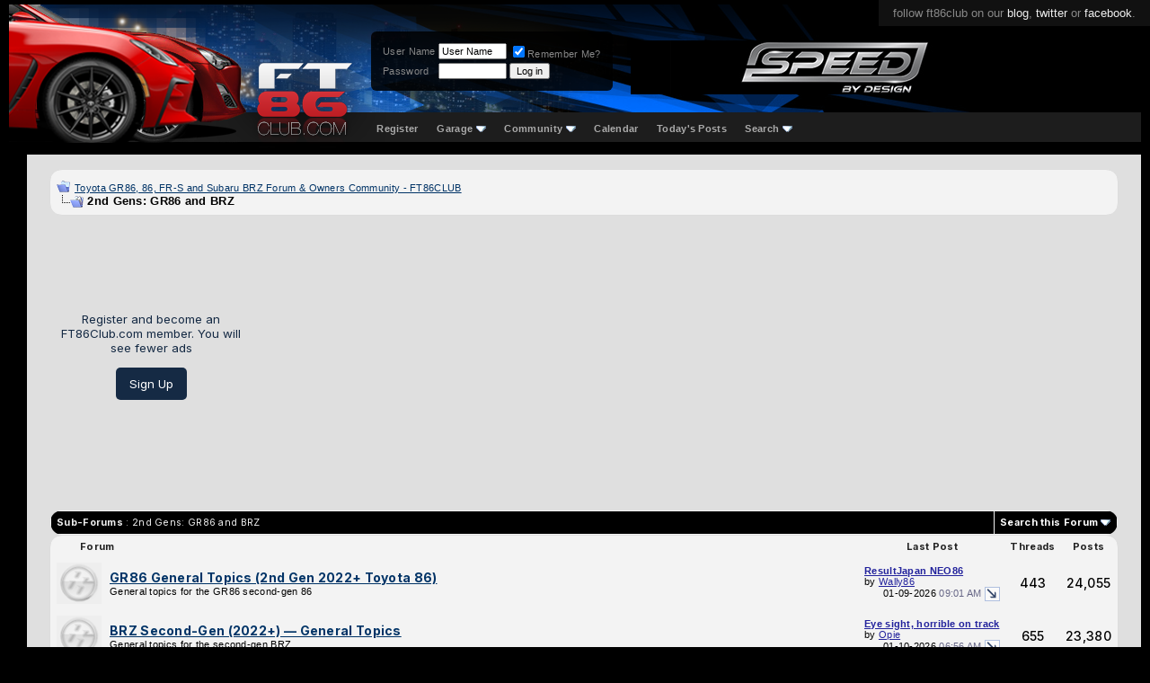

--- FILE ---
content_type: text/html; charset=utf-8
request_url: https://www.google.com/recaptcha/api2/aframe
body_size: 269
content:
<!DOCTYPE HTML><html><head><meta http-equiv="content-type" content="text/html; charset=UTF-8"></head><body><script nonce="MqXtl0-B9Z2qhL3PMk8nLQ">/** Anti-fraud and anti-abuse applications only. See google.com/recaptcha */ try{var clients={'sodar':'https://pagead2.googlesyndication.com/pagead/sodar?'};window.addEventListener("message",function(a){try{if(a.source===window.parent){var b=JSON.parse(a.data);var c=clients[b['id']];if(c){var d=document.createElement('img');d.src=c+b['params']+'&rc='+(localStorage.getItem("rc::a")?sessionStorage.getItem("rc::b"):"");window.document.body.appendChild(d);sessionStorage.setItem("rc::e",parseInt(sessionStorage.getItem("rc::e")||0)+1);localStorage.setItem("rc::h",'1768561409324');}}}catch(b){}});window.parent.postMessage("_grecaptcha_ready", "*");}catch(b){}</script></body></html>